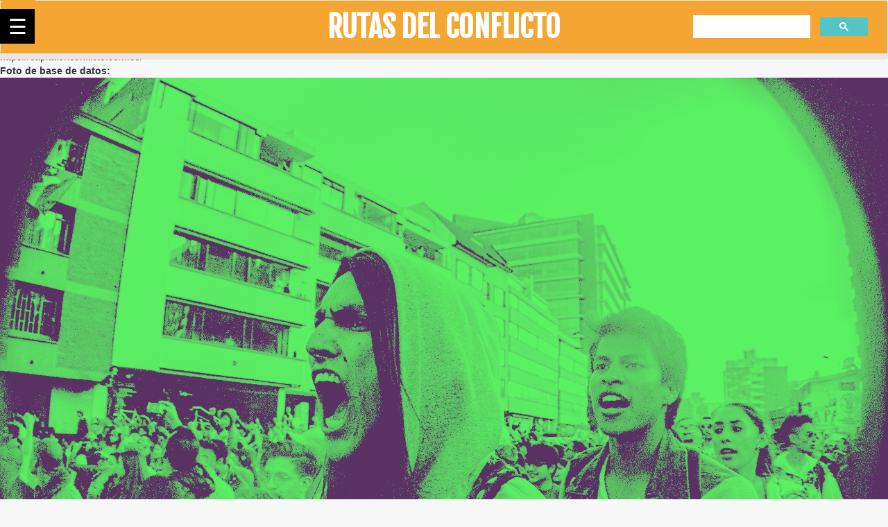

--- FILE ---
content_type: text/html; charset=utf-8
request_url: https://rutasdelconflicto.com/node/12273
body_size: 4740
content:
<!DOCTYPE html>
<html lang="es" dir="ltr" prefix="og: http://ogp.me/ns# article: http://ogp.me/ns/article# book: http://ogp.me/ns/book# profile: http://ogp.me/ns/profile# video: http://ogp.me/ns/video# product: http://ogp.me/ns/product# content: http://purl.org/rss/1.0/modules/content/ dc: http://purl.org/dc/terms/ foaf: http://xmlns.com/foaf/0.1/ rdfs: http://www.w3.org/2000/01/rdf-schema# sioc: http://rdfs.org/sioc/ns# sioct: http://rdfs.org/sioc/types# skos: http://www.w3.org/2004/02/skos/core# xsd: http://www.w3.org/2001/XMLSchema#">
<head> 
  <meta name="viewport" content="width=device-width, initial-scale=1.0">
  <meta http-equiv="Content-Type" content="text/html; charset=utf-8" />
<link rel="shortcut icon" href="https://rutasdelconflicto.com/misc/favicon.ico" type="image/vnd.microsoft.icon" />
<meta name="description" content="Rutas del Conflicto y la Comisión de la Verdad reúnen hechos de violencia y resistencia desde los años 1950 en Bogotá, Soacha y Sumapaz, y explican sus contextos y persistencia." />
<meta name="generator" content="Drupal 7 (https://www.drupal.org)" />
<link rel="canonical" href="https://rutasdelconflicto.com/node/12273" />
<link rel="shortlink" href="https://rutasdelconflicto.com/node/12273" />
<meta property="og:site_name" content="Rutas del Conflicto" />
<meta property="og:type" content="article" />
<meta property="og:url" content="https://rutasdelconflicto.com/node/12273" />
<meta property="og:title" content="Capital en Conflicto" />
<meta property="og:description" content="Rutas del Conflicto y la Comisión de la Verdad reúnen hechos de violencia y resistencia desde los años 1950 en Bogotá, Soacha y Sumapaz, y explican sus contextos y persistencia." />
<meta property="og:updated_time" content="2021-04-29T22:25:52-05:00" />
<meta name="twitter:card" content="summary" />
<meta name="twitter:url" content="https://rutasdelconflicto.com/node/12273" />
<meta name="twitter:title" content="Capital en Conflicto" />
<meta name="twitter:description" content="Rutas del Conflicto y la Comisión de la Verdad reúnen hechos de violencia y resistencia desde los años 1950 en Bogotá, Soacha y Sumapaz, y explican sus contextos y persistencia." />
<meta property="article:published_time" content="2021-04-29T22:25:52-05:00" />
<meta property="article:modified_time" content="2021-04-29T22:25:52-05:00" />
<meta itemprop="name" content="Capital en Conflicto" />
<meta itemprop="description" content="Rutas del Conflicto y la Comisión de la Verdad reúnen hechos de violencia y resistencia desde los años 1950 en Bogotá, Soacha y Sumapaz, y explican sus contextos y persistencia." />
<meta name="dcterms.title" content="Capital en Conflicto" />
<meta name="dcterms.creator" content="administrador" />
<meta name="dcterms.description" content="Rutas del Conflicto y la Comisión de la Verdad reúnen hechos de violencia y resistencia desde los años 1950 en Bogotá, Soacha y Sumapaz, y explican sus contextos y persistencia." />
<meta name="dcterms.date" content="2021-04-29T22:25-05:00" />
<meta name="dcterms.type" content="Text" />
<meta name="dcterms.format" content="text/html" />
<meta name="dcterms.identifier" content="https://rutasdelconflicto.com/node/12273" />
<meta name="dcterms.language" content="es" />
<meta name="dcterms.modified" content="2021-04-29T22:25-05:00" />
  <title>Capital en Conflicto | Rutas del Conflicto</title>
  <link href="https://fonts.googleapis.com/css?family=Fjalla+One&display=swap" rel="stylesheet">
 <link  href="https://fonts.googleapis.com/css?family=Pridi&display=swap" rel="stylesheet">
  <style>
@import url("https://rutasdelconflicto.com/modules/system/system.base.css?t84w8u");
</style>
<style>
@import url("https://rutasdelconflicto.com/sites/all/modules/date/date_api/date.css?t84w8u");
@import url("https://rutasdelconflicto.com/sites/all/modules/date/date_popup/themes/datepicker.1.7.css?t84w8u");
@import url("https://rutasdelconflicto.com/sites/all/modules/date/date_repeat_field/date_repeat_field.css?t84w8u");
@import url("https://rutasdelconflicto.com/modules/field/theme/field.css?t84w8u");
@import url("https://rutasdelconflicto.com/modules/node/node.css?t84w8u");
@import url("https://rutasdelconflicto.com/sites/all/modules/views/css/views.css?t84w8u");
@import url("https://rutasdelconflicto.com/sites/all/modules/ckeditor/css/ckeditor.css?t84w8u");
</style>
<style>
@import url("https://rutasdelconflicto.com/sites/all/modules/ctools/css/ctools.css?t84w8u");
</style>
<link type="text/css" rel="stylesheet" href="https://cdn.jsdelivr.net/npm/bootstrap@3.4.1/dist/css/bootstrap.css" media="all" />
<link type="text/css" rel="stylesheet" href="https://cdn.jsdelivr.net/npm/@unicorn-fail/drupal-bootstrap-styles@0.0.2/dist/3.3.1/7.x-3.x/drupal-bootstrap.css" media="all" />
<style>
@import url("https://rutasdelconflicto.com/sites/all/themes/rutas/css/style.min.css?t84w8u");
</style>
  <link rel="stylesheet" href="https://cdnjs.cloudflare.com/ajax/libs/lightbox2/2.8.2/css/lightbox.min.css"> 


  <script src="//code.jquery.com/jquery-1.9.1.min.js"></script>
<script>window.jQuery || document.write("<script src='/sites/all/modules/jquery_update/replace/jquery/1.9/jquery.min.js'>\x3C/script>")</script>
<script src="https://rutasdelconflicto.com/misc/jquery-extend-3.4.0.js?v=1.9.1"></script>
<script src="https://rutasdelconflicto.com/misc/jquery.once.js?v=1.2"></script>
<script src="https://rutasdelconflicto.com/misc/drupal.js?t84w8u"></script>
<script src="https://cdn.jsdelivr.net/npm/bootstrap@3.4.1/dist/js/bootstrap.js"></script>
<script src="https://rutasdelconflicto.com/sites/all/modules/admin_menu/admin_devel/admin_devel.js?t84w8u"></script>
<script src="https://rutasdelconflicto.com/sites/default/files/languages/es_RZKoaA4pbrdtyKny6WVqC6fYuwwJXWGmH9Ft6f0Jqpo.js?t84w8u"></script>
<script src="https://rutasdelconflicto.com/sites/all/modules/google_analytics/googleanalytics.js?t84w8u"></script>
<script>(function(i,s,o,g,r,a,m){i["GoogleAnalyticsObject"]=r;i[r]=i[r]||function(){(i[r].q=i[r].q||[]).push(arguments)},i[r].l=1*new Date();a=s.createElement(o),m=s.getElementsByTagName(o)[0];a.async=1;a.src=g;m.parentNode.insertBefore(a,m)})(window,document,"script","https://www.google-analytics.com/analytics.js","ga");ga("create", "UA-119600118-1", {"cookieDomain":"auto"});ga("set", "anonymizeIp", true);ga("send", "pageview");</script>
<script src="https://rutasdelconflicto.com/sites/all/themes/rutas/js/nav.js?t84w8u"></script>
<script>jQuery.extend(Drupal.settings, {"basePath":"\/","pathPrefix":"","ajaxPageState":{"theme":"rutas","theme_token":"uIeWyNWoodm1RPOrg4oXr05oQCn4TaZfEa3k1oDYi-4","js":{"sites\/all\/themes\/bootstrap\/js\/bootstrap.js":1,"\/\/code.jquery.com\/jquery-1.9.1.min.js":1,"0":1,"misc\/jquery-extend-3.4.0.js":1,"misc\/jquery.once.js":1,"misc\/drupal.js":1,"https:\/\/cdn.jsdelivr.net\/npm\/bootstrap@3.4.1\/dist\/js\/bootstrap.js":1,"sites\/all\/modules\/admin_menu\/admin_devel\/admin_devel.js":1,"public:\/\/languages\/es_RZKoaA4pbrdtyKny6WVqC6fYuwwJXWGmH9Ft6f0Jqpo.js":1,"sites\/all\/modules\/google_analytics\/googleanalytics.js":1,"1":1,"sites\/all\/themes\/rutas\/js\/nav.js":1},"css":{"modules\/system\/system.base.css":1,"sites\/all\/modules\/date\/date_api\/date.css":1,"sites\/all\/modules\/date\/date_popup\/themes\/datepicker.1.7.css":1,"sites\/all\/modules\/date\/date_repeat_field\/date_repeat_field.css":1,"modules\/field\/theme\/field.css":1,"modules\/node\/node.css":1,"sites\/all\/modules\/views\/css\/views.css":1,"sites\/all\/modules\/ckeditor\/css\/ckeditor.css":1,"sites\/all\/modules\/ctools\/css\/ctools.css":1,"sites\/all\/themes\/rutas\/css\/style.css":1,"https:\/\/cdn.jsdelivr.net\/npm\/bootstrap@3.4.1\/dist\/css\/bootstrap.css":1,"https:\/\/cdn.jsdelivr.net\/npm\/@unicorn-fail\/drupal-bootstrap-styles@0.0.2\/dist\/3.3.1\/7.x-3.x\/drupal-bootstrap.css":1,"sites\/all\/themes\/rutas\/css\/style.min.css":1}},"googleanalytics":{"trackOutbound":1,"trackMailto":1,"trackDownload":1,"trackDownloadExtensions":"7z|aac|arc|arj|asf|asx|avi|bin|csv|doc(x|m)?|dot(x|m)?|exe|flv|gif|gz|gzip|hqx|jar|jpe?g|js|mp(2|3|4|e?g)|mov(ie)?|msi|msp|pdf|phps|png|ppt(x|m)?|pot(x|m)?|pps(x|m)?|ppam|sld(x|m)?|thmx|qtm?|ra(m|r)?|sea|sit|tar|tgz|torrent|txt|wav|wma|wmv|wpd|xls(x|m|b)?|xlt(x|m)|xlam|xml|z|zip"},"bootstrap":{"anchorsFix":"0","anchorsSmoothScrolling":"0","formHasError":1,"popoverEnabled":"1","popoverOptions":{"animation":1,"html":0,"placement":"right","selector":"","trigger":"click","triggerAutoclose":1,"title":"","content":"","delay":0,"container":"body"},"tooltipEnabled":"1","tooltipOptions":{"animation":1,"html":0,"placement":"auto left","selector":"","trigger":"hover focus","delay":0,"container":"body"}}});</script>
  <script async src="https://cse.google.com/cse.js?cx=002095416315407194715:osuaoap5zwr"></script>
  
  
<!-- jQuery library -->

    <!-- Global site tag (gtag.js) - Google Analytics -->

</head>
<body class="html not-front not-logged-in one-sidebar sidebar-first page-node page-node- page-node-12273 node-type-bases-de-datos">

  

<div class="navigation">
  <div class="toggle-wrapper">
    <span class="show">&#9776;</span>
    <span class="hide">&#9866;</span>
  </div>
  <div class="heading">Rutas del Conflicto</div>
  <ul class="menu">
    <li class="has-menu">
      <a href="#">Cartografías del conflicto</a>
      <ul class="menu">
      <li><a href="https://rutasdelconflicto.com/masacres">Masacres</a></li>
      <li><a href="https://rutasdelconflicto.com/geografia-paramilitarismo">Geografía del paramilitarismo</a></li>
        <li><a href="https://rutasdelconflicto.com/yo-sobrevivi">Yo Sobreviví</a></li>
      </ul>
    </li>  
    <li class="has-menu">
      <a href="https://rutasdelconflicto.com/historias">Historias</a>
      <ul class="menu">
        <li><a href="https://rutasdelconflicto.com/notas">Notas</a></li>
        <li><a href="https://rutasdelconflicto.com/especial">Especiales</a></li>
      </ul>
    </li>
    <li class="has-menu">
      <a href="https://rutasdelconflicto.com/periodismo-de-datos">Nuestros Portales</a>
      <ul class="menu">
        <li><a href="https://capitalenconflicto.com.co/" target="blank">Capital en Conflicto</a></li>
        <li><a href="https://lapazenelterreno.com/"  target="blank">La Paz en el Terreno</a></li>
        <li><a href="http://tierraendisputa.com/"  target="blank">Tierra en Disputa</a></li>
        <li><a href="https://rutasdelconflicto.com/rios-vida-muerte/"  target="blank">Rios de Vida y Muerte</a></li>
        <li><a href="http://mujeresenavanzada.co/"  target="blank">Mujeres en Avanzada</a></li>
      </ul>
    </li>
    <li class="active"><a href="https://rutasdelconflicto.com/quienes-somos">¿Quiénes somos?</a></li>
    <li><a href="https://rutasdelconflicto.com/formularios/tu-memoria-cuenta">Tu Memoria Cuenta</a></li>
  </ul>
</div>  

<nav class="navbar navbar-default">

  <div class="container-fluid">
  <div class="navbar-header">
  <a href="https://rutasdelconflicto.com/"><div class="brand-web">
      <h1>Rutas del Conflicto</h1>
      </div></a>
    </div>
    <div class="collapse navbar-collapse" id="bs-example-navbar-collapse-1">
     <a href="https://rutasdelconflicto.com/"><div class="brand-web">
      <h1>Rutas del Conflicto</h1>
      </div></a>
 <ul class="nav navbar-nav">
 

<div class="gcse-search" ></div>
        
      </ul>



  
    </div><!-- /.navbar-collapse -->
  </div><!-- /.container-fluid -->
</nav>

  <div class="region region-content">
    <section id="block-system-main" class="block block-system clearfix">

      
  <article id="node-12273" class="node node-bases-de-datos node-promoted clearfix" about="/node/12273" typeof="sioc:Item foaf:Document">
    <header>
            <span property="dc:title" content="Capital en Conflicto" class="rdf-meta element-hidden"></span><span property="sioc:num_replies" content="0" datatype="xsd:integer" class="rdf-meta element-hidden"></span>        <span class="submitted">
            <span property="dc:date dc:created" content="2021-04-29T22:25:52-05:00" datatype="xsd:dateTime" rel="sioc:has_creator">Enviado por <a href="/users/administrador" title="Ver perfil del usuario." class="username" xml:lang="" about="/users/administrador" typeof="sioc:UserAccount" property="foaf:name" datatype="">administrador</a> el Jue, 04/29/2021 - 22:25</span>    </span>
      </header>
    <div class="field field-name-body field-type-text-with-summary field-label-hidden"><div class="field-items"><div class="field-item even" property="content:encoded"><p><strong>Rutas del Conflicto</strong> y la <strong>Comisión de la Verdad </strong>reúnen hechos de violencia y resistencia desde los años 1950 en Bogotá, Soacha y Sumapaz, y explican sus contextos y persistencia.</p>
</div></div></div><div class="field field-name-field-url-de-base-de-datos field-type-text field-label-above"><div class="field-label">Url de base de datos:&nbsp;</div><div class="field-items"><div class="field-item even">https://capitalenconflicto.com.co/</div></div></div><div class="field field-name-field-foto-de-base-de-datos field-type-image field-label-above"><div class="field-label">Foto de base de datos:&nbsp;</div><div class="field-items"><div class="field-item even"><img typeof="foaf:Image" class="img-responsive" src="https://rutasdelconflicto.com/sites/default/files/home3_1.png" width="2100" height="1400" alt="" /></div></div></div><div class="field field-name-field-posici-n-de-la-base-de-dat field-type-number-integer field-label-above"><div class="field-label">Posición de la base de datos:&nbsp;</div><div class="field-items"><div class="field-item even">1</div></div></div>     <footer>
          <ul class="links list-inline"><li class="comment_forbidden first last"><span><a href="/administrador_rutas_2020_conflicto/login?destination=node/12273%23comment-form">Inicie sesión</a> o <a href="/administrador_rutas_2020_conflicto/register?destination=node/12273%23comment-form">regístrese</a> para comentar</span></li>
</ul>  </footer>
      </article>

</section>
  </div>


<div class="container-fluid">
    <!----------- Footer ------------>
       <!----------- Footer ------------>
       <footer class="footer-bs">
        <div class="row">
        	<div class="col-md-3 col-xs-12 footer-brand animated fadeInLeft">
            <div class="col-md-6 col-xs-6">
            	<h4>Un proyecto</h4>
              <img src="https://rutasdelconflicto.com/logo-conlupa.png" width="85%">    
            </div>
            <div class="col-md-6 col-xs-6">
              <h4>Con el apoyo</h4> 
              <img src="https://rutasdelconflicto.com/urosario.png" width="60%">
            </div>
            </div>
        	<div class="col-md-4 col-xs-12 footer-nav animated fadeInUp">
            	<h4>Secciones —</h4>
            	<div class="col-md-6 col-xs-12">
                    <ul class="pages">
                        <li><a href="https://rutasdelconflicto.com/periodismo-de-datos" >Periodismo de datos</a></li>
                        <li><a href="https://rutasdelconflicto.com/historias">Historias</a></li>
                        <li><a href="https://rutasdelconflicto.com/formularios/tu-memoria-cuenta" >Tu Memoria cuenta</a></li>
                    </ul>
                </div>
            	<div class="col-md-6 col-xs-12">
                    <ul class="list">
                        <li><a href="https://rutasdelconflicto.com/quienes-somos" >¿Quiénes somos?</a></li>
                        <li><a href="https://rutasdelconflicto.com/politica-datos-fundacion-conlupa.pdf" target="blank">Pólitica de tratamiento de datos</a></li>
                    </ul>
                </div>
            </div>
        	<div class="col-md-2 col-xs-12 footer-social animated fadeInDown"> 
            	<h4>Síguenos</h4>
            	<ul>
                	<li><a href="https://www.facebook.com/RutasDelConflicto/" target="blank">Facebook</a></li>
                	<li><a href="https://twitter.com/rutasconflicto" target="blank">Twitter</a></li>
                	<li><a href="https://www.instagram.com/rutasdelconflicto/" target="blank">Instagram</a></li>
                  <li><a href="https://www.youtube.com/channel/UC2RHQ5OnTw9EdF2MxN4A1VQ/videos" target="blank">YouTube</a></li>
                	<li><a href="https://vimeo.com/user84071951" target="blank">Vimeo</a></li>
                </ul>
            </div>
        	<div class="col-md-3 col-xs-12 footer-ns animated fadeInRight">
            	<h4>Búsqueda Avanzada</h4>
              
                <p>
                    <div class="input-group">
                    <div class="gcse-search" ></div>
                    </div><!-- /input-group -->
                 </p>
            </div>
        </div>
        <div class="row all-rights">
                  <p>© 2021, todos los derechos reservados</p>
            </div>
    </footer>
</div>
          

</body>

</html>